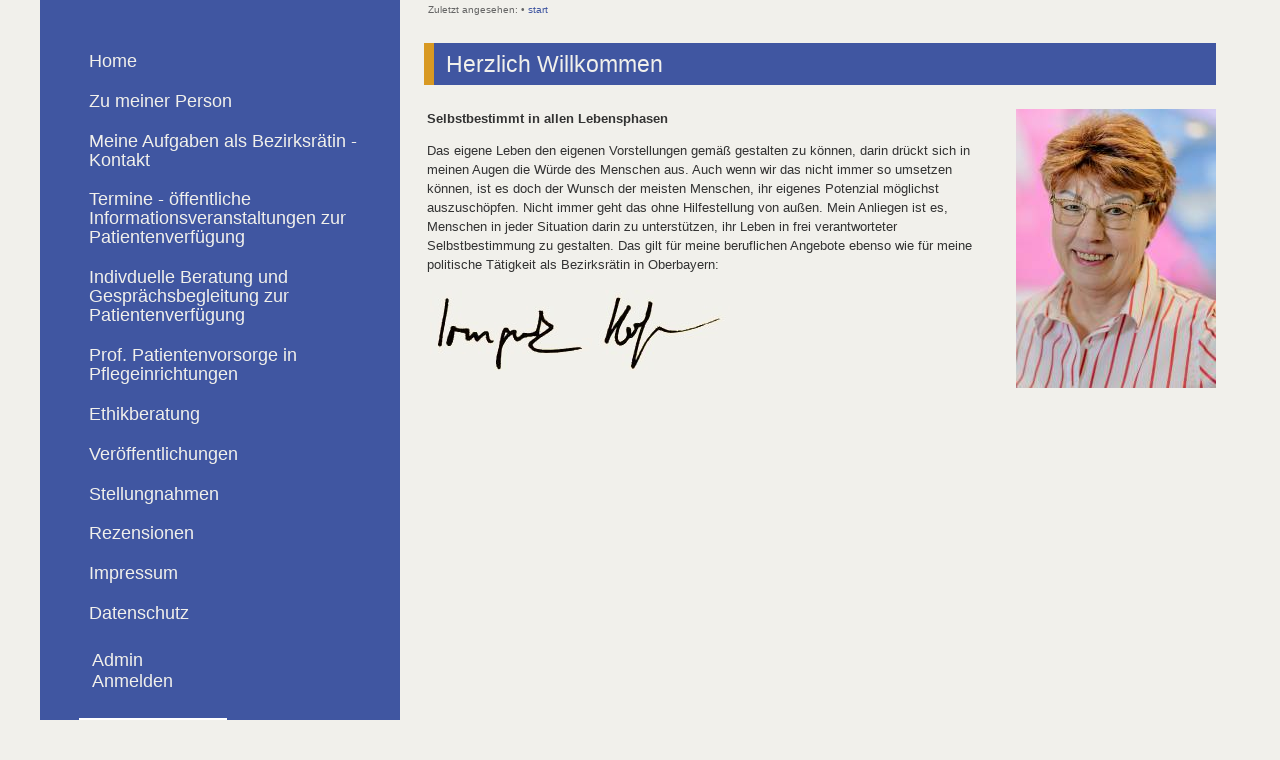

--- FILE ---
content_type: text/html; charset=utf-8
request_url: https://irmgard-hofmann.de/doku.php/start
body_size: 9057
content:
<!DOCTYPE html PUBLIC "-//W3C//DTD XHTML 1.0 Transitional//EN"
 "http://www.w3.org/TR/xhtml1/DTD/xhtml1-transitional.dtd">
<html xmlns="http://www.w3.org/1999/xhtml" xml:lang="de"
 lang="de" dir="ltr">
<head>
  <meta http-equiv="Content-Type" content="text/html; charset=utf-8" />
  <meta name="viewport" content="width=device-width, initial-scale=1">
  <title>
    start | Irmgard Hofmann  </title>

  <meta name="generator" content="DokuWiki"/>
<meta name="robots" content="index,follow"/>
<meta name="keywords" content="start"/>
<link rel="search" type="application/opensearchdescription+xml" href="/lib/exe/opensearch.php" title="Irmgard Hofmann"/>
<link rel="start" href="/"/>
<link rel="manifest" href="/lib/exe/manifest.php"/>
<link rel="alternate" type="application/rss+xml" title="Letzte Änderungen" href="/feed.php"/>
<link rel="alternate" type="application/rss+xml" title="Aktueller Namensraum" href="/feed.php?mode=list&amp;ns="/>
<link rel="alternate" type="text/html" title="HTML Klartext" href="/doku.php/start?do=export_xhtml"/>
<link rel="canonical" href="https://irmgard-hofmann.de/"/>
<link rel="stylesheet" href="/lib/exe/css.php?t=arctic-2008-05-05&amp;tseed=dff570d7598d4940bf34756d54752b59"/>
<!--[if gte IE 9]><!-->
<script >/*<![CDATA[*/var NS='';var JSINFO = {"id":"start","namespace":"","ACT":"show","useHeadingNavigation":0,"useHeadingContent":0};
/*!]]>*/</script>
<script charset="utf-8" src="/lib/exe/jquery.php?tseed=34a552433bc33cc9c3bc32527289a0b2" defer="defer"></script>
<script charset="utf-8" src="/lib/exe/js.php?t=arctic-2008-05-05&amp;tseed=dff570d7598d4940bf34756d54752b59" defer="defer"></script>
<!--<![endif]-->

  <link rel="shortcut icon" href="/lib/tpl/arctic-2008-05-05/images/favicon.ico" />

  
</head>
<body>
<div id="mobile-menu-button"><div></div></div>
<div id="wrapper">
  <div class="dokuwiki">

        <div class="stylehead">
      <div class="header"></div>
       
      <div class="breadcrumbs">
        <span class="bchead">Zuletzt angesehen:</span> <span class="bcsep">•</span> <span class="curid"><bdi><a href="/doku.php/start"  class="breadcrumbs" title="start">start</a></bdi></span>      </div>
      
            </div>

      
    
    
    
              <div class="left_sidebar">

          <div class="main_sidebar sidebar_box">

<p>
<a href="/doku.php/start" class="wikilink1" title="start" data-wiki-id="start">Home</a><br/>

<a href="/doku.php/me" class="wikilink1" title="me" data-wiki-id="me">Zu meiner Person</a><br/>

<a href="/doku.php/bezirksraetin" class="wikilink1" title="bezirksraetin" data-wiki-id="bezirksraetin">Meine Aufgaben als Bezirksrätin - Kontakt</a><br/>

<a href="/doku.php/termine_-_oeffentliche_informationsveranstaltungen_zur_patientenverfuegung" class="wikilink1" title="termine_-_oeffentliche_informationsveranstaltungen_zur_patientenverfuegung" data-wiki-id="termine_-_oeffentliche_informationsveranstaltungen_zur_patientenverfuegung">Termine - öffentliche Informationsveranstaltungen zur Patientenverfügung</a><br/>

<a href="/doku.php/indivduelle_beratung_und_gespraechsbegleitung_zur_patientenverfuegung" class="wikilink1" title="indivduelle_beratung_und_gespraechsbegleitung_zur_patientenverfuegung" data-wiki-id="indivduelle_beratung_und_gespraechsbegleitung_zur_patientenverfuegung">Indivduelle Beratung und Gesprächsbegleitung zur Patientenverfügung</a><br/>

<a href="/doku.php/prof._patientenvorsorge_in_pflegeinrichtungen" class="wikilink1" title="prof._patientenvorsorge_in_pflegeinrichtungen" data-wiki-id="prof._patientenvorsorge_in_pflegeinrichtungen">Prof. Patientenvorsorge in Pflegeinrichtungen</a><br/>

<a href="/doku.php/ethikberatung" class="wikilink1" title="ethikberatung" data-wiki-id="ethikberatung">Ethikberatung</a><br/>

<a href="/doku.php/scripts" class="wikilink1" title="scripts" data-wiki-id="scripts">Veröffentlichungen</a><br/>

<a href="/doku.php/stellungnahmen" class="wikilink1" title="stellungnahmen" data-wiki-id="stellungnahmen">Stellungnahmen</a><br/>

<a href="/doku.php/rezension" class="wikilink1" title="rezension" data-wiki-id="rezension">Rezensionen</a><br/>

<a href="/doku.php/impressum" class="wikilink1" title="impressum" data-wiki-id="impressum">Impressum</a><br/>

<a href="/doku.php/datenschutz" class="wikilink1" title="datenschutz" data-wiki-id="datenschutz">Datenschutz</a>
</p>

</div>
<div class="toolbox_sidebar sidebar_box">
  <div class="level1">
    <ul>
     <li><div class="li"><a href="/doku.php/start?do=admin"  class="action admin" rel="nofollow" title="Admin">Admin</a>     </div></li>
     <li><div class="li"><a href="/doku.php/start?do=login&amp;sectok="  class="action login" rel="nofollow" title="Anmelden">Anmelden</a>     </div></li>
    </ul>
  </div>
</div>
          <form action="/doku.php/start" method="get" role="search" class="search doku_form" id="dw__search" accept-charset="utf-8"><input type="hidden" name="do" value="search" /><input type="hidden" name="id" value="start" /><div class="no"><input name="q" type="text" class="edit" title="[F]" accesskey="f" placeholder="Suche" autocomplete="on" id="qsearch__in" value="" /><button value="1" type="submit" title="Suche">Suche</button><div id="qsearch__out" class="ajax_qsearch JSpopup"></div></div></form>        </div>
        <div class="right_page">
          
<h1 class="sectionedit1" id="herzlich_willkommen">Herzlich Willkommen</h1>
<div class="level1">

<p>
<a href="/lib/exe/detail.php/portraet_2025_geschnitten.jpg?id=start" class="media" title="portraet_2025_geschnitten.jpg"><img src="/lib/exe/fetch.php/portraet_2025_geschnitten.jpg?w=200&amp;tok=a07385" class="mediaright" alt="" width="200" /></a>
</p>

<p>
<strong>Selbstbestimmt in allen Lebensphasen</strong><br/>

</p>

<p>
Das eigene Leben den eigenen Vorstellungen gemäß gestalten zu können, darin drückt sich in meinen Augen die Würde des Menschen aus. Auch wenn wir das nicht immer so umsetzen können, ist es doch der Wunsch der meisten Menschen, ihr eigenes Potenzial möglichst auszuschöpfen. Nicht immer geht das ohne Hilfestellung von außen. Mein Anliegen ist es, Menschen in jeder Situation darin zu unterstützen, ihr Leben in frei verantworteter Selbstbestimmung zu gestalten. Das gilt für meine beruflichen Angebote ebenso wie für meine politische Tätigkeit als Bezirksrätin in Oberbayern: 
</p>

<p>
<img src="/lib/exe/fetch.php/unterschrift_irmgard_hinterg.jpg?w=300&amp;tok=83e78c" class="media" title="unterschrift_irmgard_hinterg.jpg" alt="unterschrift_irmgard_hinterg.jpg" width="300" />
</p>

</div>

        </div>
      
    
      <div class="stylefoot">
        <div class="meta">
          <div class="user">
                    </div>
          <div class="doc">
          
          </div>
        </div>
      </div>

    <div class="clearer"></div>

    
    
  <div align="center" class="footerinc">
(c) 2008-2026 Hofmann Supervision und Ethik - M&uuml;nchen - webdesign: <a href="http://www.politik21.de">Politik 21 - M&uuml;nchen</a>
<!--
  <a target="_blank" href="http://www.agilo-mba.de" title="www.agilo-mba.de"><img src="/lib/tpl/arctic-2008-05-05/images/button-agilo-mba-de.png" width="80" height="15" alt="www.agilo-mba.de" border="0" /></a>

  <a target="_blank" href="http://jigsaw.w3.org/css-validator/check/referer" title="Valid CSS"><img src="/lib/tpl/arctic-2008-05-05/images/button-css.png" width="80" height="15" alt="Valid CSS" border="0" /></a>

  <a target="_blank" href="http://www.firefox-browser.de" title="do yourself a favour and use a real browser - get firefox"><img src="/lib/tpl/arctic-2008-05-05/images/button-firefox.png" width="80" height="15" alt="do yourself a favour and use a real browser - get firefox!!" border="0" /></a>

  <a target="_blank" href="http://validator.w3.org/check/referer" title="Valid XHTML 1.0"><img src="/lib/tpl/arctic-2008-05-05/images/button-xhtml.png" width="80" height="15" alt="Valid XHTML 1.0" border="0" /></a>
-->

<!--

<rdf:RDF xmlns="http://web.resource.org/cc/"
    xmlns:dc="http://purl.org/dc/elements/1.1/"
    xmlns:rdf="http://www.w3.org/1999/02/22-rdf-syntax-ns#">
<Work rdf:about="">
   <dc:type rdf:resource="http://purl.org/dc/dcmitype/Text" />
   <license rdf:resource="http://creativecommons.org/licenses/by-nc-sa/2.0/" />
</Work>

<License rdf:about="http://creativecommons.org/licenses/by-nc-sa/2.0/">
   <permits rdf:resource="http://web.resource.org/cc/Reproduction" />
   <permits rdf:resource="http://web.resource.org/cc/Distribution" />
   <requires rdf:resource="http://web.resource.org/cc/Notice" />
   <requires rdf:resource="http://web.resource.org/cc/Attribution" />
   <prohibits rdf:resource="http://web.resource.org/cc/CommercialUse" />
   <permits rdf:resource="http://web.resource.org/cc/DerivativeWorks" />
   <requires rdf:resource="http://web.resource.org/cc/ShareAlike" />
</License>

</rdf:RDF>

-->
</div>
  </div>
</div>

<div class="no"><img src="/lib/exe/taskrunner.php?id=start&amp;1768368112" width="2" height="1" alt="" /></div>
</body>
</html>
